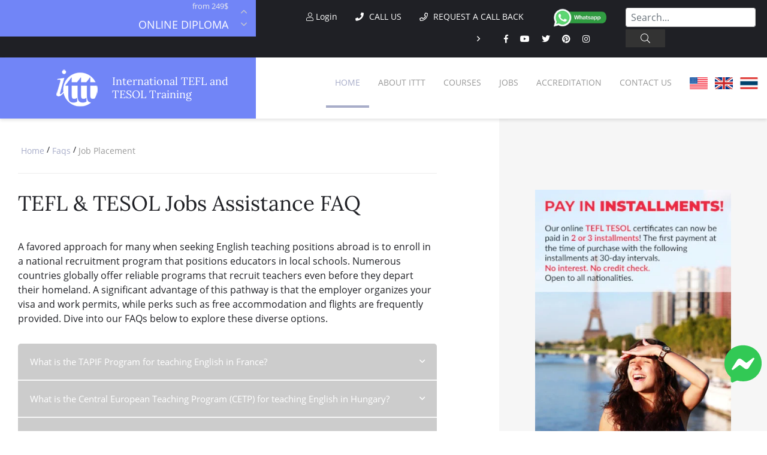

--- FILE ---
content_type: text/html; charset=UTF-8
request_url: https://www.tesolcourse.com/tesol-faqs/tefl-tesol-job-assistance/
body_size: 12304
content:
<!DOCTYPE html>
<html lang="it-IT">
    <head>
        <meta charset="UTF-8">
        <meta http-equiv="X-UA-Compatible" content="IE=edge">
        <meta name="viewport" content="width=device-width, user-scalable=no, initial-scale=1, shrink-to-fit=no">
        <title>Tefl international</title>

        <link rel="apple-touch-icon" sizes="180x180" href="/images/favicon/apple-touch-icon.png">
        <link rel="icon" type="image/png" sizes="32x32" href="/images/favicon/favicon-32x32.png">
        <link rel="icon" type="image/png" sizes="16x16" href="/images/favicon/favicon-16x16.png">
        <link rel="manifest" href="/images/favicon/site.webmanifest">
        <meta name="apple-mobile-web-app-title" content="International TEFL and TESOL Training">
        <meta name="application-name" content="International TEFL and TESOL Training">
        <meta name="msapplication-TileColor" content="#da532c">
        <meta name="theme-color" content="#ffffff">

	<link rel="preload" href="/fonts/fa-brands-400.woff2" as="font" type="font/woff2" crossorigin>
	<link rel="preload" href="/fonts/fa-solid-900.woff2" as="font" type="font/woff2" crossorigin>
	<link rel="preload" href="/fonts/fa-light-300.woff2" as="font" type="font/woff2" crossorigin>
	<link rel="preload" href="/fonts/fa-regular-400.woff2" as="font" type="font/woff2" crossorigin>
	<link rel="preload" href="/fonts/OpenSans-Bold.woff2" as="font" type="font/woff2" crossorigin>
	<link rel="preload" href="/fonts/Lora-Regular.woff2" as="font" type="font/woff2" crossorigin>
	<link rel="preload" href="/fonts/OpenSans-Regular.woff2" as="font" type="font/woff2" crossorigin>

        <link rel="shortcut icon" href="/images/favicon.ico" type="image/x-icon">
        <link rel="icon" href="/images/favicon.ico" type="image/x-icon">

        <!-- HTML5 shim and Respond.js for IE8 support of HTML5 elements and media queries -->
        <!-- WARNING: Respond.js doesn't work if you view the page via file:// -->
        <!--[if lt IE 9]>
        <script src="https://oss.maxcdn.com/html5shiv/3.7.2/html5shiv.min.js"></script>
        <script src="https://oss.maxcdn.com/respond/1.4.2/respond.min.js"></script>
        <![endif]-->
        <meta property="og:type" content="article" />
        <meta property="og:title" content="Tefl international" />
        <meta property="og:description" content="Tefl international, try our courses" />
	        <meta property="og:url" content="www.tesolcourse.com/tesol-faqs/tefl-tesol-job-assistance/" />
        <meta property="og:site_name" content="tesolcourse.com" />
        <meta property="article:author" content="ITTT TESOL" />
        <meta property="og:image" content="https://www.tesolcourse.com/images/international-tefl-and-tesol-training.png" />
        <meta name="title" content="" />
        <meta name="description" content="Tefl international, try our courses" />
        <meta name="SKYPE_TOOLBAR" content="SKYPE_TOOLBAR_PARSER_COMPATIBLE" />
        <meta itemprop="name" content="TESOL Certificate">
        <meta name="p:domain_verify" content="a0b464d5a0730da5aec5e5934f4d65cf" />
        <meta itemprop="Internationally accredited TESOL course. All of our online, in-class and combined TEFL courses are internationally accredited in over 30 worldwide locations.">
        <meta property="fb:app_id" content="331135706973088"/>
        			<link rel="canonical" href="https://www.tesolcourse.com/tesol-faqs/tefl-tesol-job-assistance/" />
	        <link rel="alternate" href="https://www.tesolcourse.com/tesol-faqs/tefl-tesol-job-assistance/" hreflang="en" />
			<meta name="robots" content="index,follow" />
		<script type="52d73d3102cce019f0e5b4bf-text/javascript" src='https://ajax.googleapis.com/ajax/libs/jquery/3.2.1/jquery.min.js'></script>
	<link href="/css/critical.css?v=10" rel="stylesheet preconnect"  />
	<link href="/css/fonts.css" rel="stylesheet preconnect" />

	
<!-- Google Tag Manager -->
<script type="52d73d3102cce019f0e5b4bf-text/javascript">(function(w,d,s,l,i){w[l]=w[l]||[];w[l].push({'gtm.start':
new Date().getTime(),event:'gtm.js'});var f=d.getElementsByTagName(s)[0],
j=d.createElement(s),dl=l!='dataLayer'?'&l='+l:'';j.async=true;j.src=
'https://www.googletagmanager.com/gtm.js?id='+i+dl;f.parentNode.insertBefore(j,f);
})(window,document,'script','dataLayer','GTM-M7D8JMC');</script>
<!-- End Google Tag Manager -->
	<link href="/css/fontawesome-all.min.css" rel="stylesheet preconnect" />
        <link rel="icon" href="/images/favicon.ico" type="image/x-icon">

 	
<!-- TrustBox script -->
<script type="52d73d3102cce019f0e5b4bf-text/javascript" src="//widget.trustpilot.com/bootstrap/v5/tp.widget.bootstrap.min.js" async></script>
<!-- End TrustBox script -->

	<!--script>
  window.fbAsyncInit = function() {
    FB.init({
      appId            : '150517268344685',
      autoLogAppEvents : true,
      xfbml            : true,
      version          : 'v6.0'
    });
  };
</script>
<script async defer src="https://connect.facebook.net/en_US/sdk.js"></script-->

    <!-- Facebook Pixel Code -->
<script type="52d73d3102cce019f0e5b4bf-text/javascript">
!function(f,b,e,v,n,t,s)
{if(f.fbq)return;n=f.fbq=function(){n.callMethod?
n.callMethod.apply(n,arguments):n.queue.push(arguments)};
if(!f._fbq)f._fbq=n;n.push=n;n.loaded=!0;n.version='2.0';
n.queue=[];t=b.createElement(e);t.async=!0;
t.src=v;s=b.getElementsByTagName(e)[0];
s.parentNode.insertBefore(t,s)}(window,document,'script',
'https://connect.facebook.net/en_US/fbevents.js');
 fbq('init', '1512729532291637'); 
fbq('track', 'PageView');
</script>
<noscript>
 <img height="1" width="1" 
src="https://www.facebook.com/tr?id=1512729532291637&ev=PageView
&noscript=1"/>
</noscript>
<!-- End Facebook Pixel Code -->

    <script type="application/ld+json">
    {
      "@context": "https://schema.org",
      "@type": "WebSite",
      "url": "https://www.tesolcourse.com/",
      "potentialAction": {
        "@type": "SearchAction",
        "target": {
          "@type": "EntryPoint",
          "urlTemplate": "https://www.tesolcourse.com/teach-abroad/findresult/?query={search_term_string}"
        },
        "query-input": "required name=search_term_string"
      }
    }
    </script>
<!-- Clarity -->
<script type="52d73d3102cce019f0e5b4bf-text/javascript">
    (function(c,l,a,r,i,t,y){
        c[a]=c[a]||function(){(c[a].q=c[a].q||[]).push(arguments)};
        t=l.createElement(r);t.async=1;t.src="https://www.clarity.ms/tag/"+i;
        y=l.getElementsByTagName(r)[0];y.parentNode.insertBefore(t,y);
    })(window, document, "clarity", "script", "j06e2wxi5i");
</script>

</head>

    <body class="page ">
	<!-- Google Tag Manager (noscript) -->
<noscript><iframe src="https://www.googletagmanager.com/ns.html?id=GTM-M7D8JMC"
height="0" width="0" style="display:none;visibility:hidden"></iframe></noscript>
<!-- End Google Tag Manager (noscript) -->	
      <a href="https://m.me/TESOL.TEFL" rel="noreferrer" target="_blank" style="display: none;" id="whatsappchat" name="whatsappchat">
  <img class="floating-facebook-icon" src="/images/facebookmessenger.svg">
</a>
      	<div id="page" class="site panel">
            <header class="site-header">
	    
<div class="container-top-bar">
    <div class="row no-gutters">
        <div class="col-12 col-xl-4 col-lg-5">
            <div class="row">
                <div class="col-1 col-lg-3">
                    <div class="container-menu-toggle">
                        <div class="burger-menu-toggle slideout-toggle-button" id="burger-menu-toggle"><span></span></div>
                    </div>
                </div>
                <div class="col-11 col-lg-9">
                    <div class="container-courses-slider">
                        <div class="courses-slider" data-slick-id="small-courses-slider">
                            <div class="item"><a href="https://www.tesolcourse.com/tesol-online-courses/">Online Courses</a><span>from 249$</span></div>
                            <div class="item"><a href="https://www.tesolcourse.com/tesol-online-courses/diploma/">Online Diploma</a><span>from 499$</span></div>
                            <div class="item"><a href="https://www.tesolcourse.com/tesol-courses/content/">In-Class Courses</a><span>from 1490$</span></div>
                            <div class="item"><a href="https://www.tesolcourse.com/combined-tesol-courses/">Combined Courses</a><span>from 1195$</span></div>
                            <div class="item"><a href="https://www.tesolcourse.com/tesol-online-courses/online-tesol-specialized/">Specialized Courses</a><span>from 175$</span></div>			   
                            <div class="item"><a href="https://www.tesolcourse.com/tesol-online-courses/220-hr-master-package-with-tutor/">220-hour Master Package</a><span>from 349$</span></div>			   
                            <div class="item"><a href="https://www.tesolcourse.com/tesol-online-courses/certification-120-hour-tefl/">120-hour Course</a><span>from 249$</span></div>			   
                            <div class="item"><a href="https://www.tesolcourse.com/tesol-online-courses/550-hour-expert-package-with-tutor-support/">550-hour Expert Package</a><span>from 999$</span></div>
                        </div>
                    </div>
                </div>
            </div>
        </div>

        <div class="col-12 col-xl-8">
            <div class="d-flex flex-md-row flex-column justify-content-between">
                <div class="flex-xl-fill">
                    <div class="container-social">
			<div class="container-social d-none d-sm-inline-block">
			<a class="mt-2" data-toggle="modal" data-target="#logineeap"><i class="fal fa-user"></i> Login</a>
			</div>
                        <div class="modal-button" data-toggle="modal" data-target="#callusbox"><i class="fas fa-phone"></i> Call us</div> 
                        <div class="modal-button" data-toggle="modal" data-target="#callbackbox"><i class="far fa-phone"></i> Request a call back</div> 
                        <a href="https://api.whatsapp.com/send?phone=66622422707&text=" target="_blank"><img data-src="/images/whatsapp-button_SMALL_green_top.png" width="100" height="40" alt="write or call us on WhtsApp" style="width: 90px;" class="lazy"/></a>
                        <div class="container-social d-none d-sm-inline-block"> 
                            <span class="d-inline-block d-xl-inline-block d-lg-none d-md-inline-block d-sm-none"><i class="far fa-angle-right"></i></span> 
                            <a href="https://www.facebook.com/TESOL.TEFL/" rel="nofollow" target="_blank" class="ico"><i class="fab fa-facebook-f"></i></a> 
                            <a href="https://www.youtube.com/TeflonlineNet01?sub_confirmation=1" rel="nofollow" target="_blank" class="ico"><i class="fab fa-youtube"></i></a> 
                            <a href="https://twitter.com/teflcourse" rel="nofollow" target="_blank" class="ico"><i class="fab fa-twitter"></i></a> 
			    <a href="https://www.pinterest.com/TEFLcourse/" rel="nofollow" target="_blank" class="ico"><i class="fab fa-pinterest"></i></a>
                            <a href="https://www.instagram.com/internationaltefltraining/" rel="nofollow" target="_blank" class="ico"><i class="fab fa-instagram"></i></a> 
                        </div> 
                    </div> 
                </div>
		<div class="flex-xl-fill mt-3 mt-sm-3 mt-xl-1 mb-3 mb-xl-0">
    <form id="search-submit" action="https://www.tesolcourse.com/teach-abroad/findresult/" method="post" role="search" class="wpcf7-form wpcf7-format form-inline float-md-right mr-md-3">
	<input type="hidden" name="ci_csrf_token" value="" />
	<input name="query" type="search" class="mx-3 mr-sm-1 mx-sm-auto ml-lg-0 mt-1 form-control wpcf7-form-control wpcf7-validates-as-required px-2" id="search" aria-describedby="emailHelp" placeholder="Search...">
	<button class="wpcf7-form-control wpcf7-submit d-none d-md-block btn ml-0 mt-1 py-1 search-button" type="submit"><i class="fal fa-search"></i></button>
    </form>
</div>
            </div>
        </div>
    </div>
</div>
            
	    		<div class="container-header-content">
    <div class="row no-gutters">
        <div class="col-12 col-xl-4">
            <div class="container-logo">
                <a href="https://www.tesolcourse.com/" class="logo"><img src="/images/ittt-logo.png" alt="ITTT - International TEFL and TESOL Training" width="70" height="62" class="img-fluid"></a>
                <a href="https://www.tesolcourse.com/" class="title">International TEFL and TESOL Training</a>
            </div>
        </div>
        <div class="col-12 col-xl-8 wrapper-container-menu">
            <div class="container-menu">
                <nav class="conainer-nav">
                    <ul id="menu-primary" class="menu">
                        <li class="menu-item current-menu-item"><a href="https://www.tesolcourse.com/">Home</a></li>
                        <li class="menu-item menu-item-has-children">
                            <a href="#">About ITTT</a>
                            <ul class="sub-menu">
                                <li class="menu-item"><a href="https://www.tesolcourse.com/tesol-faqs/">Faq</a></li>
                                <li class="menu-item"><a href="https://www.tesolcourse.com/special-offers/">Special Offers</a></li>
			        <li class="menu-item"><a href="https://www.tesolcourse.com/best-tesol-course/">WHY CHOOSE ITTT?</a></li>
				<li class="menu-item"><a href="https://www.tesolcourse.com/tesol-what-is/">What Is TESOL?</a></li>
				<li class="menu-item"><a href="https://www.tesolcourse.com/tesol-certification/">TESOL Certification</a></li>
                            </ul>
                        </li>
                        <li class="menu-item menu-item-has-children">
                            <a href="#">Courses</a>
                            <ul class="sub-menu">
                                <li class="menu-item"><a href="https://www.tesolcourse.com/tesol-online-courses/">Online Courses</a></li>
                                <li class="menu-item"><a href="https://www.tesolcourse.com/tesol-online-courses/diploma/">Online Diploma</a></li>
                                <li class="menu-item"><a href="https://www.tesolcourse.com/tesol-courses/content/">In-Class Courses</a></li>
				<li class="menu-item"><a href="https://www.tesolcourse.com/combined-tesol-courses/">Combined Courses</a></li>
				<li class="menu-item"><a href="https://www.tesolcourse.com/tesol-course-bundle/">ONLINE COURSE BUNDLES</a></li>
                                <li class="menu-item"><a href="https://www.tesolcourse.com/celta-trinity-courses/">Celta & Trinity Courses</a></li>
                                <li class="menu-item"><a href="https://www.tesolcourse.com/tesol-online-courses/online-tesol-specialized/">Specialized Courses</a></li>
			<li class="menu-item"><a href="https://www.teflcourse.net/what-tefl-tesol-course-right-for-me/">Which Course is right for me?</a></li>
			<li class="menu-item"><a href="https://www.teflcourse.net/upgrade-qualifications/">B.Ed & M.Ed in TESOL</a></li>
                            </ul></li>
                        <li class="menu-item"><a href="https://www.tesolcourse.com/tesol-jobs/">Jobs</a></li>
                        <li class="menu-item"><a href="https://www.tesolcourse.com/affiliations/">Accreditation</a></li>
                        <li class="menu-item"><a href="https://www.tesolcourse.com/contact-ittt/">Contact us</a></li>
	 	        <li class="menu-item">&nbsp;&nbsp;<a href="https://www.tesolcourse.com/contact-ittt/" style="cursor:pointer; margin-bottom: -5px; margin-top: -25px"><img src="/images/flags/flags_usa.gif" width="30px" alt="USA Office" title="USA Office" />&nbsp;&nbsp;&nbsp;<img src="/images/flags/flags_uk.gif" width="30px" alt="UK Office" title="UK Office" />&nbsp;&nbsp;&nbsp;<img src="/images/flags/flags_thailand.gif" width="30px" alt="Thailand Office" title="Thailand Office"/></a></li>
                    </ul>
                </nav>
            </div>
        </div>
    </div>
</div>
		</header>
														
		    	    <div id="content" class="site-content">
		<section class="container-main">
		    <div class="container-fluid">
			<div class="row">
			    <div class="content-area col-12 col-xl-7 col-lg-10 col-sm-10 offset-xl-0 offset-sm-1">
				<main id="main" class="site-main">
					<span class="hide">STARTBODY</span>					<script type="application/ld+json">
{
      "@context": "https://schema.org",
      "@type": "BreadcrumbList",
      "itemListElement": [{
        "@type": "ListItem",
        "position": 1,
        "name": "Home",
        "item": "https://www.tesolcourse.com/"
      },{
        "@type": "ListItem",
        "position": 2,
        "name": "Faqs",
        "item": "https://www.tesolcourse.com/tesol-faqs/"
     },{
        "@type": "ListItem",
        "position": 3,
        "name": "Job Placement"
      }]
}
</script>
<p class="breadcrumb">
    <a href="/">Home</a> / 
    <a href="https://www.tesolcourse.com/tesol-faqs/">Faqs</a> /
    <span>Job Placement</span> 
</p>
<header class="entry-header">
    <h1>TEFL & TESOL Jobs Assistance FAQ</h1>
</header>


<script type="application/ld+json">
    {
      "@context": "https://schema.org",
      "@type": "FAQPage",
      "mainEntity": [	      
	{
        "@type": "Question",
        "name": "What is the TAPIF Program for teaching English in France?",
        "acceptedAnswer": {
          "@type": "Answer",
          "text": "The TAPIF Program is a popular and convenient way to secure a job teaching English in France. The program is essentially a government recruitment scheme that places native English speaking teachers into public schools across the country. "
        }
      } ,      	      
	{
        "@type": "Question",
        "name": "What is the Central European Teaching Program (CETP) for teaching English in Hungary?",
        "acceptedAnswer": {
          "@type": "Answer",
          "text": "The Central European Teaching Program (CETP) is a Hungarian placement scheme that recruits native English speakers to work as language teachers in state run or private schools across the country. Unlike most other programs of its kind in Europe, the CETP requires a placement fee from all successful applicants. 
"
        }
      } ,      	      
	{
        "@type": "Question",
        "name": "What is the Cultural Ambassadors Program for teaching English in Spain?",
        "acceptedAnswer": {
          "@type": "Answer",
          "text": "The Cultural Ambassadors Program is a scheme run by the Spanish government to recruit foreign nationals to work as teaching assistants in public schools across the country. The program is open to American and Canadian citizens who want to live and work in Spain without any of the hassles that come with looking for jobs independently.
"
        }
      } ,      	      
	{
        "@type": "Question",
        "name": "What is the EPIK program for teaching English in South Korea?",
        "acceptedAnswer": {
          "@type": "Answer",
          "text": "The English Program in Korea (EPIK) is a highly popular program that recruits native English speakers to work in schools across South Korea. The stated aim of the scheme is to improve the language skills of both children and teachers. For successful applicants it provides a great opportunity to gain valuable classroom experience while also getting to enjoy a unique cultural experience."
        }
      } ,      	      
	{
        "@type": "Question",
        "name": "What is the JET Program for teaching English in Japan?",
        "acceptedAnswer": {
          "@type": "Answer",
          "text": "The JET Program is a government run recruitment scheme that places foreign teachers into schools across Japan. The stated aim of the program is to improve language abilities and to promote international relations. This particular program is mainly aimed at young college graduates who want to experience living and working in a unique cultural environment."
        }
      } ,      	      
	{
        "@type": "Question",
        "name": "What is the English Opens Doors Program for teaching English in Chile?",
        "acceptedAnswer": {
          "@type": "Answer",
          "text": "The English Opens Doors Program (EODP) is a scheme run by the Chilean government to recruit volunteers to work in schools across the country. The stated aim of the program is to promote English language skills among young people in Chile. This program is a good way for inexperienced teachers to gain valuable classroom time while also getting to enjoy living in one of the most popular destinations in South America."
        }
      } ,      	      
	{
        "@type": "Question",
        "name": "What is the Teach and Learn with Georgia Program for teaching English in Georgia?",
        "acceptedAnswer": {
          "@type": "Answer",
          "text": "The Teach and Learn with Georgia program was started by the Georgian government in 2010. Through the program, native English, French and German speakers are placed into public schools across the country. The stated aim of the program is to improve foreign language proficiency amongst students, teachers and the wider community."
        }
      } ,      	      
	{
        "@type": "Question",
        "name": "What is the NET Scheme for teaching English in Hong Kong?",
        "acceptedAnswer": {
          "@type": "Answer",
          "text": "The Native-speaking English Teachers (NET) Scheme is aimed at certified teachers who would like to work in state run schools in Hong Kong. The scheme has been in operation since 1998, in which time it has placed thousands of teachers into local schools making it an integral part of Hong Kong?s education system."
        }
      } ,      	      
	{
        "@type": "Question",
        "name": "What is the TaLK Program for teaching English in South Korea?",
        "acceptedAnswer": {
          "@type": "Answer",
          "text": "
	The Teach and Learn in Korea (TaLK) Program is a government run scheme that recruits foreign nationals to work as English language teachers in elementary schools across South Korea. This program is a smaller version of the EPIK program, however, it is focused on placing teachers in rural areas rather than urban areas.
"
        }
      } ,      	      
	{
        "@type": "Question",
        "name": "What is the FET Program for teaching English in Taiwan?",
        "acceptedAnswer": {
          "@type": "Answer",
          "text": "The FET program is a government backed scheme that recruits native English speakers to teach English in public schools across Taiwan. If you meet the requirements you can spend a year or more living and working in this beautiful part of East Asia."
        }
      } ,      	      
	{
        "@type": "Question",
        "name": "What is the Masa Teaching Fellows Program for teaching English in Israel?",
        "acceptedAnswer": {
          "@type": "Answer",
          "text": "If you are of Jewish heritage and a native English speaker you might want to take a look at the Masa Teaching Fellows Program that places teachers into schools across Israel. Although it is a volunteer program, you will receive a monthly stipend and other benefits during your 10-month stay. "
        }
      }             ]
    }
</script>
    
<div class="entry-content">

    <p>
		A favored approach for many when seeking English teaching positions abroad is to enroll in a national recruitment program that positions educators in local schools. Numerous countries globally offer reliable programs that recruit teachers even before they depart their homeland. A significant advantage of this pathway is that the employer organizes your visa and work permits, while perks such as free accommodation and flights are frequently provided. Dive into our FAQs below to explore these diverse options.    </p>
	<div class="container-tp-faq">
		    	<div class="item" tabindex="0">
	    	    <div class="q">What is the TAPIF Program for teaching English in France?</div>
	    	    <div class="a">
	    		<div class="a-content">
	    		    <p><a href="https://www.tesolcourse.com/tesol-faqs/tefl-tesol-job-assistance/what-is-the-tapif-program-for-teaching-english-in-france/" style="color: #000">What is the TAPIF Program for teaching English in France?</a>&nbsp;&nbsp;&nbsp;The TAPIF Program is a popular and convenient way to secure a job teaching English in France. The program is essentially a government recruitment scheme that places native English speaking teachers into public schools across the country.  <a href="https://www.tesolcourse.com/tesol-faqs/tefl-tesol-job-assistance/what-is-the-tapif-program-for-teaching-english-in-france/" class="faq_link">Read more</a></p>
	    		</div>
	    	    </div>
	    	</div>
	    	    	<div class="item" tabindex="0">
	    	    <div class="q">What is the Central European Teaching Program (CETP) for teaching English in Hungary?</div>
	    	    <div class="a">
	    		<div class="a-content">
	    		    <p><a href="https://www.tesolcourse.com/tesol-faqs/tefl-tesol-job-assistance/what-is-the-central-european-teaching-program-cetp-for-teaching-english-in-hungary/" style="color: #000">What is the Central European Teaching Program (CETP) for teaching English in Hungary?</a>&nbsp;&nbsp;&nbsp;The Central European Teaching Program (CETP) is a Hungarian placement scheme that recruits native English speakers to work as language teachers in state run or private schools across the country. Unlike most other programs of its kind in Europe, the CETP requires a placement fee from all successful applicants. 
 <a href="https://www.tesolcourse.com/tesol-faqs/tefl-tesol-job-assistance/what-is-the-central-european-teaching-program-cetp-for-teaching-english-in-hungary/" class="faq_link">Read more</a></p>
	    		</div>
	    	    </div>
	    	</div>
	    	    	<div class="item" tabindex="0">
	    	    <div class="q">What is the Cultural Ambassadors Program for teaching English in Spain?</div>
	    	    <div class="a">
	    		<div class="a-content">
	    		    <p><a href="https://www.tesolcourse.com/tesol-faqs/tefl-tesol-job-assistance/what-is-the-cultural-ambassadors-program-for-teaching-english-in-spain/" style="color: #000">What is the Cultural Ambassadors Program for teaching English in Spain?</a>&nbsp;&nbsp;&nbsp;The Cultural Ambassadors Program is a scheme run by the Spanish government to recruit foreign nationals to work as teaching assistants in public schools across the country. The program is open to American and Canadian citizens who want to live and work in Spain without any of the hassles that come with looking for jobs independently.
 <a href="https://www.tesolcourse.com/tesol-faqs/tefl-tesol-job-assistance/what-is-the-cultural-ambassadors-program-for-teaching-english-in-spain/" class="faq_link">Read more</a></p>
	    		</div>
	    	    </div>
	    	</div>
	    	    	<div class="item" tabindex="0">
	    	    <div class="q">What is the EPIK program for teaching English in South Korea?</div>
	    	    <div class="a">
	    		<div class="a-content">
	    		    <p><a href="https://www.tesolcourse.com/tesol-faqs/tefl-tesol-job-assistance/what-is-the-epik-program-for-teaching-english-in-south-korea/" style="color: #000">What is the EPIK program for teaching English in South Korea?</a>&nbsp;&nbsp;&nbsp;The English Program in Korea (EPIK) is a highly popular program that recruits native English speakers to work in schools across South Korea. The stated aim of the scheme is to improve the language skills of both children and teachers. For successful applicants it provides a great opportunity to gain valuable classroom experience while also getting to enjoy a unique cultural experience. <a href="https://www.tesolcourse.com/tesol-faqs/tefl-tesol-job-assistance/what-is-the-epik-program-for-teaching-english-in-south-korea/" class="faq_link">Read more</a></p>
	    		</div>
	    	    </div>
	    	</div>
	    	    	<div class="item" tabindex="0">
	    	    <div class="q">What is the JET Program for teaching English in Japan?</div>
	    	    <div class="a">
	    		<div class="a-content">
	    		    <p><a href="https://www.tesolcourse.com/tesol-faqs/tefl-tesol-job-assistance/what-is-the-jet-program-for-teaching-english-in-japan/" style="color: #000">What is the JET Program for teaching English in Japan?</a>&nbsp;&nbsp;&nbsp;The JET Program is a government run recruitment scheme that places foreign teachers into schools across Japan. The stated aim of the program is to improve language abilities and to promote international relations. This particular program is mainly aimed at young college graduates who want to experience living and working in a unique cultural environment. <a href="https://www.tesolcourse.com/tesol-faqs/tefl-tesol-job-assistance/what-is-the-jet-program-for-teaching-english-in-japan/" class="faq_link">Read more</a></p>
	    		</div>
	    	    </div>
	    	</div>
	    	    	<div class="item" tabindex="0">
	    	    <div class="q">What is the English Opens Doors Program for teaching English in Chile?</div>
	    	    <div class="a">
	    		<div class="a-content">
	    		    <p><a href="https://www.tesolcourse.com/tesol-faqs/tefl-tesol-job-assistance/what-is-the-english-opens-doors-program-for-teaching-english-in-chile/" style="color: #000">What is the English Opens Doors Program for teaching English in Chile?</a>&nbsp;&nbsp;&nbsp;The English Opens Doors Program (EODP) is a scheme run by the Chilean government to recruit volunteers to work in schools across the country. The stated aim of the program is to promote English language skills among young people in Chile. This program is a good way for inexperienced teachers to gain valuable classroom time while also getting to enjoy living in one of the most popular destinations in South America. <a href="https://www.tesolcourse.com/tesol-faqs/tefl-tesol-job-assistance/what-is-the-english-opens-doors-program-for-teaching-english-in-chile/" class="faq_link">Read more</a></p>
	    		</div>
	    	    </div>
	    	</div>
	    	    	<div class="item" tabindex="0">
	    	    <div class="q">What is the Teach and Learn with Georgia Program for teaching English in Georgia?</div>
	    	    <div class="a">
	    		<div class="a-content">
	    		    <p><a href="https://www.tesolcourse.com/tesol-faqs/tefl-tesol-job-assistance/what-is-the-teach-and-learn-with-georgia-program-for-teaching-english-in-georgia/" style="color: #000">What is the Teach and Learn with Georgia Program for teaching English in Georgia?</a>&nbsp;&nbsp;&nbsp;The Teach and Learn with Georgia program was started by the Georgian government in 2010. Through the program, native English, French and German speakers are placed into public schools across the country. The stated aim of the program is to improve foreign language proficiency amongst students, teachers and the wider community. <a href="https://www.tesolcourse.com/tesol-faqs/tefl-tesol-job-assistance/what-is-the-teach-and-learn-with-georgia-program-for-teaching-english-in-georgia/" class="faq_link">Read more</a></p>
	    		</div>
	    	    </div>
	    	</div>
	    	    	<div class="item" tabindex="0">
	    	    <div class="q">What is the NET Scheme for teaching English in Hong Kong?</div>
	    	    <div class="a">
	    		<div class="a-content">
	    		    <p><a href="https://www.tesolcourse.com/tesol-faqs/tefl-tesol-job-assistance/what-is-the-net-scheme-for-teaching-english-in-hong-kong/" style="color: #000">What is the NET Scheme for teaching English in Hong Kong?</a>&nbsp;&nbsp;&nbsp;The Native-speaking English Teachers (NET) Scheme is aimed at certified teachers who would like to work in state run schools in Hong Kong. The scheme has been in operation since 1998, in which time it has placed thousands of teachers into local schools making it an integral part of Hong Kong?s education system. <a href="https://www.tesolcourse.com/tesol-faqs/tefl-tesol-job-assistance/what-is-the-net-scheme-for-teaching-english-in-hong-kong/" class="faq_link">Read more</a></p>
	    		</div>
	    	    </div>
	    	</div>
	    	    	<div class="item" tabindex="0">
	    	    <div class="q">What is the TaLK Program for teaching English in South Korea?</div>
	    	    <div class="a">
	    		<div class="a-content">
	    		    <p><a href="https://www.tesolcourse.com/tesol-faqs/tefl-tesol-job-assistance/what-is-the-talk-program-for-teaching-english-in-south-korea/" style="color: #000">What is the TaLK Program for teaching English in South Korea?</a>&nbsp;&nbsp;&nbsp;<p>
	The Teach and Learn in Korea (TaLK) Program is a government run scheme that recruits foreign nationals to work as English language teachers in elementary schools across South Korea. This program is a smaller version of the EPIK program, however, it is focused on placing teachers in rural areas rather than urban areas.</p>
 <a href="https://www.tesolcourse.com/tesol-faqs/tefl-tesol-job-assistance/what-is-the-talk-program-for-teaching-english-in-south-korea/" class="faq_link">Read more</a></p>
	    		</div>
	    	    </div>
	    	</div>
	    	    	<div class="item" tabindex="0">
	    	    <div class="q">What is the FET Program for teaching English in Taiwan?</div>
	    	    <div class="a">
	    		<div class="a-content">
	    		    <p><a href="https://www.tesolcourse.com/tesol-faqs/tefl-tesol-job-assistance/what-is-the-fet-program-for-teaching-english-in-taiwan/" style="color: #000">What is the FET Program for teaching English in Taiwan?</a>&nbsp;&nbsp;&nbsp;<p>The FET program is a government backed scheme that recruits native English speakers to teach English in public schools across Taiwan. If you meet the requirements you can spend a year or more living and working in this beautiful part of East Asia.</p> <a href="https://www.tesolcourse.com/tesol-faqs/tefl-tesol-job-assistance/what-is-the-fet-program-for-teaching-english-in-taiwan/" class="faq_link">Read more</a></p>
	    		</div>
	    	    </div>
	    	</div>
	    	    	<div class="item" tabindex="0">
	    	    <div class="q">What is the Masa Teaching Fellows Program for teaching English in Israel?</div>
	    	    <div class="a">
	    		<div class="a-content">
	    		    <p><a href="https://www.tesolcourse.com/tesol-faqs/tefl-tesol-job-assistance/what-is-the-masa-teaching-fellows-program-for-teaching-english-in-israel/" style="color: #000">What is the Masa Teaching Fellows Program for teaching English in Israel?</a>&nbsp;&nbsp;&nbsp;<p>If you are of Jewish heritage and a native English speaker you might want to take a look at the Masa Teaching Fellows Program that places teachers into schools across Israel. Although it is a volunteer program, you will receive a monthly stipend and other benefits during your 10-month stay. </p> <a href="https://www.tesolcourse.com/tesol-faqs/tefl-tesol-job-assistance/what-is-the-masa-teaching-fellows-program-for-teaching-english-in-israel/" class="faq_link">Read more</a></p>
	    		</div>
	    	    </div>
	    	</div>
	    	</div>
</div>
					<span class="hide">ENDBODY</span>				    				    
				</main>
			    </div>
			    		<div class="side-area col-12 col-xl-4 col-md-10 offset-xl-1 offset-md-1">
    <aside class="site-aside">
        <div class="row no-gutters">
            <div class="col-12 col-xl-12 col-lg-6 col-sm-10 offset-lg-0 offset-sm-1">
			<a href="https://www.tesolcourse.com/apply/" class="text-center"><img data-src="/images/banners/banner_400x600_inst.jpg" alt="Banner 170-hr" width="400" height="600" class="lazy"></div></a><br/><br/>
	
    <mark class="title"><a href="https://www.tesolcourse.com/tesol-online-courses/" style="text-decoration:none"><span>Our offers on</span>Online Courses</a></mark>
    <div class="desc">Choose the right online TESOL course to suit your needs from our unique range of options. Each one can be completed from home at any pace you prefer!<br><a href="https://www.tesolcourse.com/tesol-online-courses/">more info<i class="far fa-angle-right"></i></a></div>
    <div class="course-by-hours-list location-list-slider" data-slick-id="item-list-slider" data-slick='{"slidesToShow": 7}'>
		        <div data-toggle="tooltip" data-placement="top" title="" class="item level-5">
		    			    <a href="https://www.tesolcourse.com/tesol-online-courses/550-hour-expert-package-with-tutor-support/">550-hr diploma course:  <br />(TEFL/TESOL Certificate & Diploma-Young <br />Learners & Business + <br />Practicum) <span>from 599$</span></a><div class="hours"><a href="https://www.tesolcourse.com/tesol-online-courses/550-hour-expert-package-with-tutor-support/" style="text-decoration:none; color:white">550</a></div>
		    		</div>
		        <div data-toggle="tooltip" data-placement="top" title="This course is the next step up if you want to increase your employment prospects and potentially earn a higher salary. The diploma course with tutor support is designed to build on your existing skills and further improve your teaching ability." class="item level-1">
		    			    <a href="https://www.tesolcourse.com/tesol-online-courses/diploma-with-tutor/">370-hr diploma course: (TEFL/TESOL <br />Certificate & Diploma) <span>from 499$</span></a><div class="hours"><a href="https://www.tesolcourse.com/tesol-online-courses/diploma-with-tutor/" style="text-decoration:none; color:white">370</a></div>
		    		</div>
		        <div data-toggle="tooltip" data-placement="top" title="Completing more than one TEFL course before heading overseas is a great way to improve your options in the job market. This three-course package with tutor support provides comprehensive coverage of all the main areas of English language teaching." class="item level-3">
		    			    <a href="https://www.tesolcourse.com/tesol-online-courses/220-hr-master-package-with-tutor/">220-hr course with Tutor <br />& Videos: (for teaching <br />abroad  & Young <br />Learners & Business English) <br /><span>from 349$</span></a><div class="hours"><a href="https://www.tesolcourse.com/tesol-online-courses/220-hr-master-package-with-tutor/" style="text-decoration:none; color:white">220</a></div>
		    		</div>
		        <div data-toggle="tooltip" data-placement="top" title="This course will set you up to teach English in classrooms round the world and online from within your own home. You get a 120-hour TEFL course that provides all the basic knowledge required, plus a 50-hour section dedicated to online teaching." class="item level-2">
		    			    <a href="https://www.tesolcourse.com/tesol-online-courses/170-hr-tefl-certificate-with-tutor/">170-hr course with Tutor <br />& Videos: (for teaching <br />abroad & online) <span>from 299$</span></a><div class="hours"><a href="https://www.tesolcourse.com/tesol-online-courses/170-hr-tefl-certificate-with-tutor/" style="text-decoration:none; color:white">170</a></div>
		    		</div>
		        <div data-toggle="tooltip" data-placement="top" title="The 120-hour TEFL course is generally seen as the minimum standard required by the majority of reputable employers. With this certificate on your job applications you should have no trouble securing a position in most parts of the world." class="item level-2">
		    			    <a href="https://www.tesolcourse.com/tesol-online-courses/certificate-120-hour-tefl-tesol/">120-hr course with Tutor <br />& Videos: (for teaching <br />abroad) <span>from 249$</span></a><div class="hours"><a href="https://www.tesolcourse.com/tesol-online-courses/certificate-120-hour-tefl-tesol/" style="text-decoration:none; color:white">120</a></div>
		    		</div>
	    </div>
    <hr class="d-xl-block d-lg-none">
</div>
<br/><div class="col-12 col-xl-12 col-lg-6 col-sm-10 offset-lg-0 offset-sm-1">

    <mark class="title blue text-right">TEFL & TESOL E-BOOK</mark>
    <div class="desc blue">Purchase your course before the end of the month and receive our e-book on TEFL / TESOL, including essential information on jobs and teaching abroad.</div>
    <p class="text-center"><a href="https://www.tesolcourse.com/apply/"><img src="/images/banners/first-page-book.png" width="363" height="500" alt="TEFL & TESOL E-BOOK"></a></p>
<hr class="d-xl-block d-lg-none">
</div>
<br/><div class="col-12 col-xl-12 col-lg-6 col-sm-10 offset-lg-0 offset-sm-1">

    <mark class="title"><span>Telephone Enquiries &</span>Regional Offices</mark>
    <div class="desc">All telephone calls will be routed to our sales team. If you have already signed up or are already an ITTT student, <strong>please do not use the phone numbers below as the sales team will not be able to help you or re-route you to the tech / admin department</strong>.<br><br></div>

    <p>For telephone enquiries from:</p>
    <div class="col-12 col-xl-12 col-lg-6">
        <p class="second-desc"><a href="https://api.whatsapp.com/send?phone=66622422707&text=" target="_blank"><img data-src="/images/whatsapp-button_SMALL_green.png" alt="contact us on whatsapp"  width="250" height="87" class="lazy"/></a></p>
    </div>

    <hr>

    <mark class="title green"><span>Request a</span>Call Back</mark>
    <div class="desc">If you have any questions that are not covered on our FAQ page we will be happy to give you a call. Simply fill out the contact form and we will get back to you at the time of your choice!<br><br></div>
    <div class="special-button right" data-toggle="modal" data-target="#callbackbox">Request a call back</div>

    <hr class="d-xl-block d-lg-none">

</div>
<div class="col-12 col-xl-12 col-lg-6 col-sm-10 offset-lg-0 offset-sm-1 text-center">
    <div class="border-top border-bottom col-12 col-xl-12 col-lg-6 col-sm-10 offset-lg-0 offset-sm-1 mb-4"></div>
    <div class="d-flex flex-column mx-auto">
	<div class="d-flex flex-column">
	    <a data-toggle="modal" data-target="#callbackbox"><img srcset="/images/buttons/callback-button@2x.png 2x" src="/images/buttons/callback-button.png" width="184" height="45"></a>
	</div>

	<div class="d-flex flex-column my-4">
	    <a href="https://api.whatsapp.com/send?phone=66622422707&text="><img srcset="/images/buttons/whatsapp-button@2x.png 2x" src="/images/buttons/whatsapp-button.png" width="160" height="45"></a>
	</div>


	<div class="d-flex flex-column">
	    <a href="https://www.tesolcourse.com/apply/" class="special-button inline green" style="margin-right: 0px; margin-left: 0px">Register now!</a>
	</div>
    </div>

    <div class="border-top border-bottom col-12 col-xl-12 col-lg-6 col-sm-10 offset-lg-0 offset-sm-1 mt-4"></div>

</div>        </div>
    </aside>
</div>
 
			</div>
		    </div>
		</section>
			<div id="show-apply-here"></div>
<script type="52d73d3102cce019f0e5b4bf-text/javascript">
        // pseudo code
        setTimeout(checkApply, 1000);
        function checkApply() {
            jQuery.ajax({
		url: "/checksession/get_apply?cu=" + GetURLParameter('cu')+"&call="+escape(window.location.pathname),
                success: function (newVal) {
			jQuery('#show-apply-here').html(newVal);
			
			var fileref=document.createElement('script');
			fileref.setAttribute("type","text/javascript");
			fileref.setAttribute("src", "/js/function-apply.js?v=20231110-1");
			document.head.appendChild(fileref);
                }
            });
        }
	function GetURLParameter(sParam)
	{
	    var sPageURL = window.location.search.substring(1);
	    var sURLVariables = sPageURL.split('&');
	    for (var i = 0; i < sURLVariables.length; i++)
	    {
	        var sParameterName = sURLVariables[i].split('=');
	        if (sParameterName[0] == sParam)
	        {
	            return sParameterName[1];
	        }
	    }
	}	
</script>
 
		    </div>
	</div>
<footer class="site-footer">
    <aside class="container-aside-1">
        <div class="container-fluid">
            <div class="row no-gutters">
                <div class="col-12 col-xl-12 col-sm-10 offset-xl-0 offset-sm-1">
                    <div class="container-newsletter pb-4 pt-3">
                        <mark class="main-title h2 font-weight-900 text-center">Sign up to stay in touch with ITTT!</mark>
                        <div>
                            <p class="text-white text-center pt-3 pb-5">Subscribe to our newsletter to receive news and updates on our services.</p>
                        </div>
                        <form data-id="embedded_signup:form" class="wpcf7-form wpcf7-format" name="embedded_signup" method="POST" action="https://visitor2.constantcontact.com/api/signup" id="jsContactNewsletter">
                            <input data-id="ca:input" name="ca" value="d6697e15-e4ed-4d65-b39a-73a743551ca6" type="hidden">
                            <input data-id="list:input" name="list" value="1" type="hidden">
                            <input data-id="source:input" name="source" value="EFD" type="hidden">
                            <input data-id="required:input" name="required" value="list,email" type="hidden">
                            <input data-id="url:input" name="url" value="" type="hidden">
                            <div class="row">
                                <div class="col-12 col-xl-5 col-sm-4">
                                    <span class="wpcf7-form-control-wrap nome">
                                        <input name="first_name" value="" class="wpcf7-form-control wpcf7-text" placeholder="Name" type="text">
                                    </span>
                                </div>
                                <div class="col-12 col-xl-5 col-sm-4">
                                    <span class="wpcf7-form-control-wrap email">
                                        <input name="email" value="" class="wpcf7-form-control wpcf7-text wpcf7-email wpcf7-validates-as-required" placeholder="Email Address *" type="email">
                                    </span>
                                </div>
                                <div class="col-12 col-xl-2 col-sm-4">
                                    <button class="wpcf7-form-control wpcf7-submit special-button" type="submit">Subscribe!</button>
                                </div>
                            </div>
                            <div class="row">
                                <div class="col-xl-5 offset-xl-5">
                                    <span class="wpcf7-form-control-wrap privacy">
                                        <span class="wpcf7-form-control wpcf7-acceptance p-0">
                                            <span class="wpcf7-list-item">
                                                <label><input name="privacy" value="1" type="checkbox">I have read and accept the <a href="https://www.constantcontact.com/legal/privacy-statement" target="_blank" rel="nofollow">privacy policy</a> *</label>
                                            </span>
                                        </span>
                                    </span>
                                </div>
                            </div>
                        </form>
                    </div>
                </div>
            </div>
        </div>
    </aside>
    <aside class="container-aside-1">
        <div class="container-fluid">
            <div class="row no-gutters">
                <div class="col-12">
                    <hr class="bg-white">
                </div>
            </div>
        </div>
    </aside>
    
    		    
    
                <div class="container-fluid">
        <div class="row">
	    		    <div class="col-12 col-xl-4 col-lg-8 offset-xl-0 offset-lg-2">
			<div class="row">
			    <div class="col-12 col-xl-12 col-lg-6">
				<p class="second-desc"><a href="https://api.whatsapp.com/send?phone=66622422707&text=" target="_blank"><img data-src="/images/whatsapp-button_SMALL.png" alt="at ITTT we are available on whatsapp" class="lazy"  width="250" height="87"/></a></p>
			    </div>
			</div>
		    </div>
	    	    
	            <div class="col-12 col-xl-8 offset-xl-0 d-xl-block">
	                <div class="container-footer-menu maudown">
	                    <ul id="menu-footer-menu" class="menu">
	                        <li class="menu-item current-menu-ancestor current-menu-parent ">
	                            <a href="https://www.tesolcourse.com/about-ittt/">About us</a>
				    <ul class='sub_menu'>							    <li class="menu-item"><a href=""></a></li>
							                                                                                                        <li class="menu-item"><a href="/ia/ittt-tefl-program--a-comprehensive-guide/">ITTT TEFL program  A comprehensive guide</a></li>
                                                                                                            <li class="menu-item"><a href="/ia/ittt-tefl-program--frequently-asked-questions/">ITTT TEFL program  Frequently asked questions</a></li>
                                                                                                            <li class="menu-item"><a href="/ia/ittt-tefl-program--your-gateway-to-teaching-abroad/">ITTT TEFL program  Your gateway to teaching abroad</a></li>
                                                                                                            <li class="menu-item"><a href="/ia/ittt-tefl-program-advantages/">ITTT TEFL program advantages</a></li>
                                                                                                            <li class="menu-item"><a href="/ia/ittt-tefl-program-features-in-ho-chi-minh-city/">ITTT TEFL program features in Ho Chi Minh City</a></li>
                                                                                                            <li class="menu-item"><a href="/ia/ittt-tefl-program-highlights/">ITTT TEFL program highlights</a></li>
                                                                                                            <ul>
                                                                                                                        <li class="menu-item"><a href="//"></a></li>
                                                                                                                    </ul>
                                                                                                                <ul>
                                                        <li class="menu-item"><a href="/pillars/tefl-certified/">TEFL Certified</a></li>
                                                        </ul>
                                                </ul>				</li>
	                        <li class="menu-item">
	                            <a href="https://www.tesolcourse.com/tesol-online-courses/">Online Courses</a>
				    	                        </li>
				

				<li class="menu-item">
				    		                            <a href="https://www.tesolcourse.com/tesol-videos/video-testimonials/" style="cursor:pointer">Youtube Videos</a>					    
				    <ul>
							<li><a href="https://youtu.be/UfFNEX1Il1g" target="_blank" rel="nofollow">Teach English Online</a></li>
							<li><a href="https://youtu.be/KVvHLBCd738" target="_blank" rel="nofollow">Best TEFL TESOL Courses</a></li>
							<li><a href="https://youtu.be/sjDpfITGns8" target="_blank" rel="nofollow">TEFL TESOL Courses with ITTT</a></li>
							<li><a href="https://youtu.be/1mLDq1GBIEk" target="_blank" rel="nofollow">Teach English Abroad or Online!</a></li>
							<li><a href="https://youtu.be/xluADJVxJZQ" target="_blank" rel="nofollow">TEFL and TESOL. What's the difference?</a></li>
							<li><a href="https://youtu.be/p5zJscCHDBM" target="_blank" rel="nofollow">Best Places to Teach English Abroad</a></li>
							<li><a href="https://youtu.be/SCt7IGZSRzs" target="_blank" rel="nofollow">TEFL TESOL Diploma Course</a></li>
							<li><a href="https://youtu.be/PfV7e_5MVyk" target="_blank" rel="nofollow"> What is TEFL?</a></li>
							<li><a href="https://youtu.be/NryTgg6uvsg" target="_blank" rel="nofollow">Which TEFL TESOL course?</a></li>
							<li><a href="https://youtu.be/aULs0jF-20Y" target="_blank" rel="nofollow">120 Hours TEFL TESOL course</a></li>
						    </ul>				</li>
					                    </ul>
	                </div>
	            </div>
	            </div>
	<div class="row d-sm-block d-md-none"><div class="text-center">
		<img data-src="/images/badge-2021-v2.png"  alt="best tefl provider 2021" width="180" height="180" class="lazy"/>
	</div></div>
    </div>
</footer>
	<link href="/css/style.css?v=20220204" rel="stylesheet" />
<link href="https://www.tesolcourse.com/css/tp-cookieacceptance.css" rel="stylesheet" type="text/css" />
<link href="https://www.tesolcourse.com/css/lightgallery.min.css" rel="stylesheet" type="text/css" />
<link href="https://www.tesolcourse.com/css/custom.css" rel="stylesheet" type="text/css" />
<div class="modal fade" id="callusbox">
    <div class="modal-dialog modal-dialog-centered">
        <div class="modal-content">
            <div class="modal-header">
                <mark class="modal-title">Call us</mark>
                <button type="button" class="close" data-dismiss="modal" aria-label="Close">
                    <span aria-hidden="true">&times;</span>
                </button>
            </div>
            <div class="modal-body">
                <p>Contact us by phone to request more information:</p>
                <div class="col-12 col-xl-12 col-lg-6">
                    <p class="second-desc"><a href="https://api.whatsapp.com/send?phone=66622422707&text=" target="_blank"><img data-src="/images/whatsapp-button_SMALL_green.png" alt="contact us on whatsapp" width="250" height="87" class="lazy"/></a></p>
                </div>
            </div>
        </div>
    </div>
</div>

<div class="modal fade" id="logineeap" style="display: none;" aria-hidden="true">
    <div class="modal-dialog modal-dialog-centered">
	<div class="modal-content">
	    <div class="modal-header">
		<mark class="modal-title">Login</mark>
		<button type="button" class="close" data-dismiss="modal" aria-label="Close">
		    <span aria-hidden="true">×</span>
		</button>
	    </div>
	    <div class="modal-body" style="color: #000">
		<p>Login to your ITTT Online Course:</p>
		<div class="col-12 col-xl-12 col-lg-6">
			<form action="" method="post" class="wpcf7-form wpcf7-format" id="jsLogin">
			    <div class="col-12">
				<span class="wpcf7-form-control-wrap service">
					<input class="wpcf7-form-control wpcf7-text wpcf7-validates-as-required" id="username" type="text" name="username" value="" placeholder="Insert your username" kl_vkbd_parsed="true">
				</span>
			    </div>
				<div class="row">
				    <div class="col">
					<button value="gotologin" class="wpcf7-form-control wpcf7-submit special-button right" type="submit">Login</button>
				    </div>
				</div>
			</form>
		</div>
	    </div>
	</div>
    </div>
</div>
<div class="modal fade" id="callbackbox">
    <div class="modal-dialog modal-dialog-centered modal-lg">
        <div class="modal-content">
            <div class="modal-header">
                <mark class="modal-title">Request a call back</mark>
                <button type="button" class="close" data-dismiss="modal" aria-label="Close">
                    <span aria-hidden="true">&times;</span>
                </button>
            </div>
            <div class="modal-body">
                <p>Do you want to be contacted to receive more information? Fill out the form, a member of our staff will contact you by phone.</p>
                <p> Please note that all specified times are GMT. (London Timezone) </p>
                
                <div class="wpcf7">
                    <form action="https://www.tesolcourse.com/callmeback/" method="post" id="jsCallmeback" class="wpcf7-form wpcf7-format">
                        <div class="row">
                            <div class="col-12 col-sm-6">
                                <span class="wpcf7-form-control-wrap first_name"><input name="name" value="" class="wpcf7-form-control wpcf7-text wpcf7-validates-as-required" placeholder="Name *" type="text"></span>
                            </div>
                            <div class="col-12 col-sm-6">
                                <span class="wpcf7-form-control-wrap last_name"><input name="email" value="" class="wpcf7-form-control wpcf7-text wpcf7-validates-as-required" placeholder="Email *" type="text"></span>
                            </div>
                            <div class="col-12">
                                <span class="wpcf7-form-control-wrap service"><select id="selectservice" name="service" class="wpcf7-form-control wpcf7-validates-as-required"><option value="">Select service *</option><option value="phone">Telephone</option><option value="whatsapp">Whatsapp</option></select></span>
                            </div>
                            <div class="col-12 col-sm-6">
                                <span class="wpcf7-form-control-wrap phone"><input id="phone" name="phone" value="" class="wpcf7-form-control wpcf7-text wpcf7-validates-as-required" placeholder="Telephone *" type="text"></span>
                            </div>
                            <div class="col-12 col-sm-6">
                                <span class="wpcf7-form-control-wrap country"><input name="country" value="" class="wpcf7-form-control wpcf7-text wpcf7-validates-as-required" placeholder="Country *" type="text"></span>
                            </div>
                        </div>
                        <div class="row">
                            <div class="col">
                                <span class="wpcf7-form-control-wrap message"><textarea name="message" class="wpcf7-form-control wpcf7-textarea wpcf7-validates-as-required" placeholder="Enquiry details *"></textarea></span>
                            </div>
                        </div>
                        <div class="row">
                            <div class="col">
                                <button value="apply_now" class="wpcf7-form-control wpcf7-submit special-button right" type="submit">Call me back</button>
                            </div>
                        </div>
                    </form>
                </div>
            </div>
        </div>
    </div>
</div>

<!-- Message - Modal -->
<div class="modal fade" id="messageModal" tabindex="-1" role="dialog" aria-labelledby="messageModalTitle" aria-hidden="true">
    <div class="modal-dialog modal-dialog-centered" role="document">
        <div class="modal-content">
            <div class="modal-header">
                <h5 class="modal-title" id="jsDialogTitle">All compulsory fields must be completed!</h5>
                <button type="button" class="close" data-dismiss="modal" aria-label="Close">
                    <span aria-hidden="true">&times;</span>
                </button>
            </div>
            <div class="modal-body" id="dialogContent">
            </div>
            <div class="modal-footer">
                <button type="button" class="btn btn-secondary" data-dismiss="modal">Close</button>
            </div>
        </div>
    </div>
</div>

<script language="Javascript" src="/js/function.js?v=20231105" type="52d73d3102cce019f0e5b4bf-text/javascript"></script>
<script type="52d73d3102cce019f0e5b4bf-text/javascript" src="https://www.tesolcourse.com/js/script.js"></script>
<script type="52d73d3102cce019f0e5b4bf-text/javascript" src="https://www.tesolcourse.com/js/slick.min.js"></script>
<script type="52d73d3102cce019f0e5b4bf-text/javascript" src="https://www.tesolcourse.com/js/slideout.min.js"></script>
<script type="52d73d3102cce019f0e5b4bf-text/javascript" src="https://www.tesolcourse.com/js/lightgallery-all.min.js"></script>
<script type="52d73d3102cce019f0e5b4bf-text/javascript" src="https://www.tesolcourse.com/js/animatescroll.min.js"></script>
<script type="52d73d3102cce019f0e5b4bf-text/javascript" src="https://www.tesolcourse.com/js/tp-map.js"></script>
<script type="52d73d3102cce019f0e5b4bf-text/javascript" src="https://www.tesolcourse.com/js/tp-wpcf7check.js"></script>
<script type="52d73d3102cce019f0e5b4bf-text/javascript" src="https://www.tesolcourse.com/js/jquery.plugin.min.js"></script>
<script type="52d73d3102cce019f0e5b4bf-text/javascript" src="https://www.tesolcourse.com/js/jquery.countdown.min.js"></script>
<script type="52d73d3102cce019f0e5b4bf-text/javascript" src="https://www.tesolcourse.com/js/lazyload.min.js"></script>
<script type="52d73d3102cce019f0e5b4bf-text/javascript" src="https://www.tesolcourse.com/js/bootstrap.bundle.min.js"></script>
<script type="52d73d3102cce019f0e5b4bf-text/javascript" src="https://www.tesolcourse.com/js/jquery.cookies.js"></script><script language="Javascript" src="/scripts/marktrick.js?v=20200924-4" type="52d73d3102cce019f0e5b4bf-text/javascript"></script><script type="52d73d3102cce019f0e5b4bf-text/javascript">
        $(function () {
            $("#online_course").trigger("change");
        });
</script> 
 
<script type="52d73d3102cce019f0e5b4bf-text/javascript">
    $('#whatsappchat').show();
  </script>
	<!--script src="//rum-static.pingdom.net/pa-6019b763cad8180011000017.js" async></script-->
<script src="/cdn-cgi/scripts/7d0fa10a/cloudflare-static/rocket-loader.min.js" data-cf-settings="52d73d3102cce019f0e5b4bf-|49" defer></script><script defer src="https://static.cloudflareinsights.com/beacon.min.js/vcd15cbe7772f49c399c6a5babf22c1241717689176015" integrity="sha512-ZpsOmlRQV6y907TI0dKBHq9Md29nnaEIPlkf84rnaERnq6zvWvPUqr2ft8M1aS28oN72PdrCzSjY4U6VaAw1EQ==" data-cf-beacon='{"version":"2024.11.0","token":"9fc48ded5b9746b69851ebbd5b1e33eb","server_timing":{"name":{"cfCacheStatus":true,"cfEdge":true,"cfExtPri":true,"cfL4":true,"cfOrigin":true,"cfSpeedBrain":true},"location_startswith":null}}' crossorigin="anonymous"></script>
</body>
</html>
